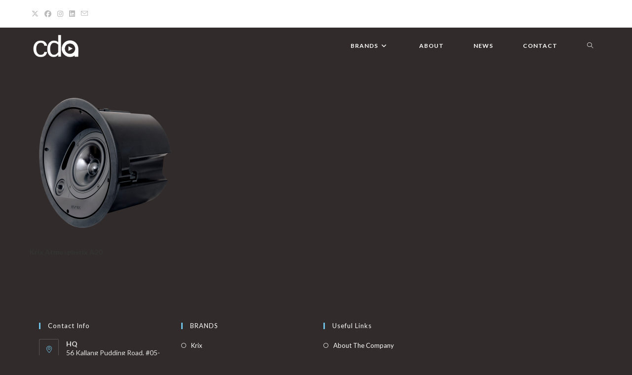

--- FILE ---
content_type: text/plain
request_url: https://www.google-analytics.com/j/collect?v=1&_v=j102&a=263789652&t=pageview&_s=1&dl=https%3A%2F%2Fcda-proav.asia%2Fproduct-tag%2Fatmospherix-a20%2F&ul=en-us%40posix&dt=Atmospherix%20A20%20Archives%20-%20CDA%20Pro%20AV&sr=1280x720&vp=1280x720&_u=IEBAAEABAAAAACAAI~&jid=1949880423&gjid=596583856&cid=1718535763.1769650642&tid=UA-166810277-1&_gid=1077357431.1769650642&_r=1&_slc=1&z=2005415515
body_size: -450
content:
2,cG-3VC6P2GXV4